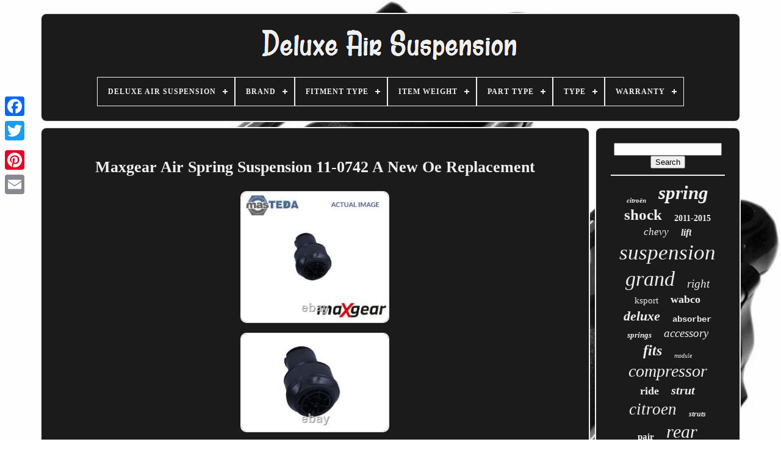

--- FILE ---
content_type: text/html
request_url: https://deluxeairsuspension.com/en/maxgear-air-spring-suspension-11-0742-a-new-oe-replacement-7.htm
body_size: 5663
content:
<!DOCTYPE	HTML>
 
 
	<HTML> 	  
 


	<HEAD> 	 

	
 

	<TITLE> 	Maxgear Air Spring Suspension 11-0742 A New Oe Replacement</TITLE>
	
	
 <LINK REL='icon'  HREF='https://deluxeairsuspension.com/favicon.png'  TYPE='image/png'>
  
	
<META HTTP-EQUIV='content-type'  CONTENT='text/html; charset=UTF-8'> 	
 
		
 <META   CONTENT='width=device-width, initial-scale=1' NAME='viewport'>	 
	  
	
	


	<LINK TYPE='text/css' REL='stylesheet'  HREF='https://deluxeairsuspension.com/mafireza.css'>	
	   
	 <LINK	HREF='https://deluxeairsuspension.com/veliryroj.css' REL='stylesheet' TYPE='text/css'>		
		

	
  <SCRIPT   SRC='https://code.jquery.com/jquery-latest.min.js'   TYPE='text/javascript'> 
</SCRIPT> 	  

		
  <SCRIPT TYPE='text/javascript'  SRC='https://deluxeairsuspension.com/gypomozu.js'>  </SCRIPT>


		 	
 <SCRIPT  TYPE='text/javascript'	SRC='https://deluxeairsuspension.com/hymekesa.js'>  </SCRIPT>
	
	<SCRIPT TYPE='text/javascript' SRC='https://deluxeairsuspension.com/bonefebe.js' ASYNC>		</SCRIPT> 	 
	
    <SCRIPT	SRC='https://deluxeairsuspension.com/qybetor.js' TYPE='text/javascript'	ASYNC>  </SCRIPT>

 

	
	 
	
<SCRIPT TYPE='text/javascript'>var a2a_config = a2a_config || {};a2a_config.no_3p = 1; </SCRIPT>


	
	 	 <SCRIPT TYPE='text/javascript'> 



	window.onload = function ()
	{
		fihahec('zykeleris', 'Search', 'https://deluxeairsuspension.com/en/search.php');
		bakaronu("zonybokit.php","byyh", "Maxgear Air Spring Suspension 11-0742 A New Oe Replacement");
		
		
	}
		    </SCRIPT>
  	 
   
 </HEAD>

	

  	
<BODY DATA-ID='155375691991'>



	<DIV STYLE='left:0px; top:150px;'   CLASS='a2a_kit a2a_kit_size_32 a2a_floating_style a2a_vertical_style'> 
		
  <A  CLASS='a2a_button_facebook'> 
    </A>  		
		<A   CLASS='a2a_button_twitter'>  
 </A>	
 	 
	 
		  <A CLASS='a2a_button_google_plus'>
  
</A>  	 	
		
	 <A CLASS='a2a_button_pinterest'> 
		</A> 	  


		
<!--\\\\\\\\\\\\\\\\\\\\\\\\\\\\\\\\\\\\\\\\-->
<A CLASS='a2a_button_email'>
 	</A>   
	 
</DIV> 
 

		 
<DIV ID='qojasuf'> 

  	 
		

	
<!--\\\\\\\\\\\\\\\\\\\\\\\\\\\\\\\\\\\\\\\\-->
<DIV	ID='vivyp'>			 	   
			
	
<A HREF='https://deluxeairsuspension.com/en/'> 	  
<IMG ALT='Deluxe Air Suspension' SRC='https://deluxeairsuspension.com/en/deluxe-air-suspension.gif'>

</A> 	 

			
<div id='denacala' class='align-center'>
<ul>
<li class='has-sub'><a href='https://deluxeairsuspension.com/en/'><span>Deluxe Air Suspension</span></a>
<ul>
	<li><a href='https://deluxeairsuspension.com/en/all-items-deluxe-air-suspension.htm'><span>All items</span></a></li>
	<li><a href='https://deluxeairsuspension.com/en/newest-items-deluxe-air-suspension.htm'><span>Newest items</span></a></li>
	<li><a href='https://deluxeairsuspension.com/en/popular-items-deluxe-air-suspension.htm'><span>Popular items</span></a></li>
	<li><a href='https://deluxeairsuspension.com/en/latest-videos-deluxe-air-suspension.htm'><span>Latest videos</span></a></li>
</ul>
</li>

<li class='has-sub'><a href='https://deluxeairsuspension.com/en/brand/'><span>Brand</span></a>
<ul>
	<li><a href='https://deluxeairsuspension.com/en/brand/air-lift.htm'><span>Air Lift (50)</span></a></li>
	<li><a href='https://deluxeairsuspension.com/en/brand/airsusfat.htm'><span>Airsusfat (118)</span></a></li>
	<li><a href='https://deluxeairsuspension.com/en/brand/apec.htm'><span>Apec (139)</span></a></li>
	<li><a href='https://deluxeairsuspension.com/en/brand/arnott.htm'><span>Arnott (375)</span></a></li>
	<li><a href='https://deluxeairsuspension.com/en/brand/bfo.htm'><span>Bfo (143)</span></a></li>
	<li><a href='https://deluxeairsuspension.com/en/brand/buyautoparts.htm'><span>Buyautoparts (76)</span></a></li>
	<li><a href='https://deluxeairsuspension.com/en/brand/citroen.htm'><span>Citroen (42)</span></a></li>
	<li><a href='https://deluxeairsuspension.com/en/brand/citroen.htm'><span>Citroën (131)</span></a></li>
	<li><a href='https://deluxeairsuspension.com/en/brand/d2-air-suspension.htm'><span>D2 Air Suspension (58)</span></a></li>
	<li><a href='https://deluxeairsuspension.com/en/brand/duralo.htm'><span>Duralo (49)</span></a></li>
	<li><a href='https://deluxeairsuspension.com/en/brand/jeep.htm'><span>Jeep (325)</span></a></li>
	<li><a href='https://deluxeairsuspension.com/en/brand/k-sport.htm'><span>K-sport (119)</span></a></li>
	<li><a href='https://deluxeairsuspension.com/en/brand/maxgear.htm'><span>Maxgear (60)</span></a></li>
	<li><a href='https://deluxeairsuspension.com/en/brand/maxpeedingrods.htm'><span>Maxpeedingrods (88)</span></a></li>
	<li><a href='https://deluxeairsuspension.com/en/brand/mopar.htm'><span>Mopar (42)</span></a></li>
	<li><a href='https://deluxeairsuspension.com/en/brand/oe-quality.htm'><span>Oe Quality (231)</span></a></li>
	<li><a href='https://deluxeairsuspension.com/en/brand/pcs.htm'><span>Pcs (57)</span></a></li>
	<li><a href='https://deluxeairsuspension.com/en/brand/quinton-hazell.htm'><span>Quinton Hazell (58)</span></a></li>
	<li><a href='https://deluxeairsuspension.com/en/brand/rmt.htm'><span>Rmt (81)</span></a></li>
	<li><a href='https://deluxeairsuspension.com/en/brand/wabco.htm'><span>Wabco (109)</span></a></li>
	<li><a href='https://deluxeairsuspension.com/en/newest-items-deluxe-air-suspension.htm'>Other (1646)</a></li>
</ul>
</li>

<li class='has-sub'><a href='https://deluxeairsuspension.com/en/fitment-type/'><span>Fitment Type</span></a>
<ul>
	<li><a href='https://deluxeairsuspension.com/en/fitment-type/direct-fitment.htm'><span>Direct Fitment (51)</span></a></li>
	<li><a href='https://deluxeairsuspension.com/en/fitment-type/direct-replacement.htm'><span>Direct Replacement (622)</span></a></li>
	<li><a href='https://deluxeairsuspension.com/en/fitment-type/directly-replacement.htm'><span>Directly Replacement (2)</span></a></li>
	<li><a href='https://deluxeairsuspension.com/en/fitment-type/performance-custom.htm'><span>Performance / Custom (16)</span></a></li>
	<li><a href='https://deluxeairsuspension.com/en/newest-items-deluxe-air-suspension.htm'>Other (3306)</a></li>
</ul>
</li>

<li class='has-sub'><a href='https://deluxeairsuspension.com/en/item-weight/'><span>Item Weight</span></a>
<ul>
	<li><a href='https://deluxeairsuspension.com/en/item-weight/340g.htm'><span>340g (2)</span></a></li>
	<li><a href='https://deluxeairsuspension.com/en/item-weight/395-g.htm'><span>395 G (7)</span></a></li>
	<li><a href='https://deluxeairsuspension.com/en/item-weight/7-61-pounds.htm'><span>7.61 Pounds (2)</span></a></li>
	<li><a href='https://deluxeairsuspension.com/en/newest-items-deluxe-air-suspension.htm'>Other (3986)</a></li>
</ul>
</li>

<li class='has-sub'><a href='https://deluxeairsuspension.com/en/part-type/'><span>Part Type</span></a>
<ul>
	<li><a href='https://deluxeairsuspension.com/en/part-type/air-suspension-pump.htm'><span>Air Suspension Pump (5)</span></a></li>
	<li><a href='https://deluxeairsuspension.com/en/part-type/air-suspension-strut.htm'><span>Air Suspension Strut (126)</span></a></li>
	<li><a href='https://deluxeairsuspension.com/en/part-type/fork.htm'><span>Fork (2)</span></a></li>
	<li><a href='https://deluxeairsuspension.com/en/part-type/rear-shocks.htm'><span>Rear Shocks (24)</span></a></li>
	<li><a href='https://deluxeairsuspension.com/en/part-type/shocks.htm'><span>Shocks (2)</span></a></li>
	<li><a href='https://deluxeairsuspension.com/en/part-type/suspension.htm'><span>Suspension (3)</span></a></li>
	<li><a href='https://deluxeairsuspension.com/en/newest-items-deluxe-air-suspension.htm'>Other (3835)</a></li>
</ul>
</li>

<li class='has-sub'><a href='https://deluxeairsuspension.com/en/type/'><span>Type</span></a>
<ul>
	<li><a href='https://deluxeairsuspension.com/en/type/1957-chevrolet.htm'><span>1957 Chevrolet (3)</span></a></li>
	<li><a href='https://deluxeairsuspension.com/en/type/air-spring.htm'><span>Air Spring (5)</span></a></li>
	<li><a href='https://deluxeairsuspension.com/en/type/air-spring-strut.htm'><span>Air Spring Strut (5)</span></a></li>
	<li><a href='https://deluxeairsuspension.com/en/type/air-strut.htm'><span>Air Strut (26)</span></a></li>
	<li><a href='https://deluxeairsuspension.com/en/type/air-suspension.htm'><span>Air Suspension (30)</span></a></li>
	<li><a href='https://deluxeairsuspension.com/en/type/air-suspension-shock.htm'><span>Air Suspension Shock (4)</span></a></li>
	<li><a href='https://deluxeairsuspension.com/en/type/air-suspension-strut.htm'><span>Air Suspension Strut (38)</span></a></li>
	<li><a href='https://deluxeairsuspension.com/en/type/belts-and-chain.htm'><span>Belts And Chain (9)</span></a></li>
	<li><a href='https://deluxeairsuspension.com/en/type/compressor.htm'><span>Compressor (14)</span></a></li>
	<li><a href='https://deluxeairsuspension.com/en/type/height-level-sensor.htm'><span>Height Level Sensor (12)</span></a></li>
	<li><a href='https://deluxeairsuspension.com/en/type/pneumatic.htm'><span>Pneumatic (41)</span></a></li>
	<li><a href='https://deluxeairsuspension.com/en/type/shock.htm'><span>Shock (4)</span></a></li>
	<li><a href='https://deluxeairsuspension.com/en/type/shock-strut-set.htm'><span>Shock & Strut Set (20)</span></a></li>
	<li><a href='https://deluxeairsuspension.com/en/type/shock-absorber.htm'><span>Shock Absorber (10)</span></a></li>
	<li><a href='https://deluxeairsuspension.com/en/type/spring.htm'><span>Spring (4)</span></a></li>
	<li><a href='https://deluxeairsuspension.com/en/type/steering-damper.htm'><span>Steering Damper (6)</span></a></li>
	<li><a href='https://deluxeairsuspension.com/en/type/strut.htm'><span>Strut (128)</span></a></li>
	<li><a href='https://deluxeairsuspension.com/en/type/strut-assembly.htm'><span>Strut Assembly (25)</span></a></li>
	<li><a href='https://deluxeairsuspension.com/en/type/suspension-bushing.htm'><span>Suspension Bushing (3)</span></a></li>
	<li><a href='https://deluxeairsuspension.com/en/type/valve.htm'><span>Valve (7)</span></a></li>
	<li><a href='https://deluxeairsuspension.com/en/newest-items-deluxe-air-suspension.htm'>Other (3603)</a></li>
</ul>
</li>

<li class='has-sub'><a href='https://deluxeairsuspension.com/en/warranty/'><span>Warranty</span></a>
<ul>
	<li><a href='https://deluxeairsuspension.com/en/warranty/1-year.htm'><span>1 Year (115)</span></a></li>
	<li><a href='https://deluxeairsuspension.com/en/warranty/1-year-warranty.htm'><span>1 Year Warranty (22)</span></a></li>
	<li><a href='https://deluxeairsuspension.com/en/warranty/10-year.htm'><span>10 Year (3)</span></a></li>
	<li><a href='https://deluxeairsuspension.com/en/warranty/12-month-warranty.htm'><span>12 Month Warranty (47)</span></a></li>
	<li><a href='https://deluxeairsuspension.com/en/warranty/2-year.htm'><span>2 Year (386)</span></a></li>
	<li><a href='https://deluxeairsuspension.com/en/warranty/2-year-warranty.htm'><span>2 Year Warranty (3)</span></a></li>
	<li><a href='https://deluxeairsuspension.com/en/warranty/2-years.htm'><span>2 Years (48)</span></a></li>
	<li><a href='https://deluxeairsuspension.com/en/warranty/2-years-warranty.htm'><span>2 Years Warranty (5)</span></a></li>
	<li><a href='https://deluxeairsuspension.com/en/warranty/3-year.htm'><span>3 Year (13)</span></a></li>
	<li><a href='https://deluxeairsuspension.com/en/warranty/6-month.htm'><span>6 Month (9)</span></a></li>
	<li><a href='https://deluxeairsuspension.com/en/warranty/90-day.htm'><span>90 Day (17)</span></a></li>
	<li><a href='https://deluxeairsuspension.com/en/warranty/lifetime.htm'><span>Lifetime (146)</span></a></li>
	<li><a href='https://deluxeairsuspension.com/en/warranty/no-warranty.htm'><span>No Warranty (147)</span></a></li>
	<li><a href='https://deluxeairsuspension.com/en/warranty/one-year-limited.htm'><span>One Year Limited (58)</span></a></li>
	<li><a href='https://deluxeairsuspension.com/en/warranty/other.htm'><span>Other (2)</span></a></li>
	<li><a href='https://deluxeairsuspension.com/en/warranty/yes.htm'><span>Yes (24)</span></a></li>
	<li><a href='https://deluxeairsuspension.com/en/newest-items-deluxe-air-suspension.htm'>Other (2952)</a></li>
</ul>
</li>

</ul>
</div>

		 </DIV>

		
<DIV	ID='huzu'>  
	  
			

	<DIV	ID='devo'>	
				


<DIV ID='rita'>		  </DIV>	  

				 
<h1 class="[base64]">Maxgear Air Spring Suspension 11-0742 A New Oe Replacement</h1>  
	<br/><img class="mi3j5j" src="https://deluxeairsuspension.com/en/pics/Maxgear-Air-Spring-Suspension-11-0742-A-New-Oe-Replacement-01-rp.jpg" title="Maxgear Air Spring Suspension 11-0742 A New Oe Replacement" alt="Maxgear Air Spring Suspension 11-0742 A New Oe Replacement"/>
 <br/> 

	

<img class="mi3j5j" src="https://deluxeairsuspension.com/en/pics/Maxgear-Air-Spring-Suspension-11-0742-A-New-Oe-Replacement-02-ldet.jpg" title="Maxgear Air Spring Suspension 11-0742 A New Oe Replacement" alt="Maxgear Air Spring Suspension 11-0742 A New Oe Replacement"/>
 

 <br/> <img class="mi3j5j" src="https://deluxeairsuspension.com/en/pics/Maxgear-Air-Spring-Suspension-11-0742-A-New-Oe-Replacement-03-jg.jpg" title="Maxgear Air Spring Suspension 11-0742 A New Oe Replacement" alt="Maxgear Air Spring Suspension 11-0742 A New Oe Replacement"/>  
 <br/> 
 	<img class="mi3j5j" src="https://deluxeairsuspension.com/en/pics/Maxgear-Air-Spring-Suspension-11-0742-A-New-Oe-Replacement-04-faj.jpg" title="Maxgear Air Spring Suspension 11-0742 A New Oe Replacement" alt="Maxgear Air Spring Suspension 11-0742 A New Oe Replacement"/>
 <br/> 
<img class="mi3j5j" src="https://deluxeairsuspension.com/en/pics/Maxgear-Air-Spring-Suspension-11-0742-A-New-Oe-Replacement-05-slq.jpg" title="Maxgear Air Spring Suspension 11-0742 A New Oe Replacement" alt="Maxgear Air Spring Suspension 11-0742 A New Oe Replacement"/>  	
 
<br/>	<img class="mi3j5j" src="https://deluxeairsuspension.com/en/pics/Maxgear-Air-Spring-Suspension-11-0742-A-New-Oe-Replacement-06-psld.jpg" title="Maxgear Air Spring Suspension 11-0742 A New Oe Replacement" alt="Maxgear Air Spring Suspension 11-0742 A New Oe Replacement"/>
 	<br/>		<img class="mi3j5j" src="https://deluxeairsuspension.com/en/pics/Maxgear-Air-Spring-Suspension-11-0742-A-New-Oe-Replacement-07-klt.jpg" title="Maxgear Air Spring Suspension 11-0742 A New Oe Replacement" alt="Maxgear Air Spring Suspension 11-0742 A New Oe Replacement"/>
 
 	 <br/> 

<img class="mi3j5j" src="https://deluxeairsuspension.com/en/pics/Maxgear-Air-Spring-Suspension-11-0742-A-New-Oe-Replacement-08-etd.jpg" title="Maxgear Air Spring Suspension 11-0742 A New Oe Replacement" alt="Maxgear Air Spring Suspension 11-0742 A New Oe Replacement"/>	
<br/> <br/>
	
<img class="mi3j5j" src="https://deluxeairsuspension.com/en/nixag.gif" title="Maxgear Air Spring Suspension 11-0742 A New Oe Replacement" alt="Maxgear Air Spring Suspension 11-0742 A New Oe Replacement"/>
   
<img class="mi3j5j" src="https://deluxeairsuspension.com/en/hycyqute.gif" title="Maxgear Air Spring Suspension 11-0742 A New Oe Replacement" alt="Maxgear Air Spring Suspension 11-0742 A New Oe Replacement"/>  
  		 <br/>

	<p>	 MAXGEAR AIR SPRING SUSPENSION 11-0742 A NEW OE REPLACEMENT. Are you completely sure this is a right part for you? Send us your vehicle identification number (VIN) or vehicle registration plate number and our highly qualified consultants will help You! Read more to see item specifications, original (OEM) codes, references and compatibility table!  
 </p>
 5102 GN, 5102 R8, 8840587560. CITROËN, C4 GRAND PICASSO I (UA_), 1.6 16V. Engine: 103kw, 140hp, Petrol code: 5FT (EP6DT). Engine: 110kw, 150hp, Petrol code: 5FX (EP6DT). CITROËN, C4 GRAND PICASSO I (UA_), 2.0 i 16V. Engine: 103kw, 140hp, Petrol code: RFJ (EW10A). CITROËN, C4 GRAND PICASSO I (UA_), 1.6 HDi. Engine: 80kw, 109hp, Diesel code: 9HY (DV6TED4), 9HZ (DV6TED4). CITROËN, C4 GRAND PICASSO I (UA_), 2.0 HDi 138. Engine: 100kw, 136hp, Diesel code: RHJ (DW10BTED4), RHR (DW10BTED4).	<p>	 CITROËN, C4 GRAND PICASSO I (UA_), 2.0 HDi 165. Engine: 120kw, 163hp, Diesel code: RHH (DW10CTED4). CITROËN, C4 PICASSO I MPV (UD_), 1.6 THP 140. CITROËN, C4 PICASSO I MPV (UD_), 1.6 16V.  </p>

 CITROËN, C4 PICASSO I MPV (UD_), 2.0 i 16V. CITROËN, C4 PICASSO I MPV (UD_), 2.0 HDi 138. CITROËN, C4 PICASSO I MPV (UD_), 2.0 HDi 165. PEUGEOT, 5008 (0U_, 0E_), 1.2. Engine: 96kw, 131hp, Petrol code: HNY (EB2DTS). PEUGEOT, 5008 (0U_, 0E_), 1.6 16V. Engine: 88kw, 120hp, Petrol code: 5FS (EP6C), 5FW (EP6), EP6. PEUGEOT, 5008 (0U_, 0E_), 1.6 THP 150. Engine: 115kw, 156hp, Petrol code: 5FV (EP6CDT). PEUGEOT, 5008 (0U_, 0E_), 1.6 THP 163. Engine: 120kw, 163hp, Petrol code: 5GZ (EP6FDT). PEUGEOT, 5008 (0U_, 0E_), 1.6 THP 165. Engine: 121kw, 165hp, Petrol code: 5GZ (EP6FDT). PEUGEOT, 5008 (0U_, 0E_), 1.6 HDi. Engine: 80kw, 110hp, Diesel code: 9HZ (DV6TED4). Engine: 82kw, 112hp, Diesel code: 9HR (DV6C).  <p> Engine: 84kw, 114hp, Diesel code: 9HD (DV6C). PEUGEOT, 5008 (0U_, 0E_), 1.6 BlueHDi 120. Engine: 88kw, 120hp, Diesel code: BHZ (DV6FC). 
</p>  
<p> PEUGEOT, 5008 (0U_, 0E_), 2.0 HDi 150 / BlueHDi 150. Engine: 110kw, 150hp, Diesel code: AHX (DW10FD), RHE (DW10CTED4). PEUGEOT, 5008 (0U_, 0E_), 2.0 HDi 136 / BlueHDi 136.</p>
 Engine: 100kw, 136hp, Diesel code: AHV (DW10FD), RHD (DW10CB), RHD (DW10CTED4). PEUGEOT, 5008 (0U_, 0E_), 2.0 HDi. CITROËN, C4 GRAND PICASSO I (UA_). CITROËN, C4 PICASSO I MPV (UD_). 5FS (EP6C), 5FW (EP6), EP6. 2.0 HDi 150 / BlueHDi 150.


<p> 

 2.0 HDi 136 / BlueHDi 136. AHV (DW10FD), RHD (DW10CB), RHD (DW10CTED4). This item is in the category "Vehicle Parts & Accessories\Car Parts & Accessories\Steering & Suspension\Other Steering & Suspension Parts". The seller is "masteda-parts" and is located in this country: DE. This item can be shipped worldwide. </p>
 	
<p>  

<ol>
<li>Brand: MAXGEAR</li>
<li>Manufacturer Part Number: 11-0742</li>
<li>Reference OE/OEM Number: 11-0742 42-AS-0001 AAS1011 A-2939 PAL10-5008 40-312750 31437, 753453 49430544 503491 DSA117G SSA001AN SSA001N 58SKV023 EP6, 6510110 480 527 MZC001MT 42977 40A0006-OYO 4119A0017 2650048, SKASS-1850016 T442977 V22-50-0001 750130 71024 5102 GN APEC, 5102 R8 8840587560 5903364314903 5FT (EP6DT) 5FX (EP6DT) CPB, RFJ (EW10A) RHJ (DW10BTED4) RHR (DW10BTED4) RHH (DW10CTED4), 9HY (DV6TED4) 9HZ (DV6TED4) HNY (EB2DTS) 5FS (EP6C) Amity AP, 5FW (EP6) 5FV (EP6CDT) 5GZ (EP6FDT) 9HR (DV6C) 9HD (DV6C), BHZ (DV6FC) AHX (DW10FD) RHE (DW10CTED4) AHV (DW10FD) Arnott, RHD (DW10CB) RHD (DW10CTED4) ASHUKI by Palidium BILSTEIN STC, CAUTEX CORTECO DENCKERMANN DIPASPORT ESEN SKV FARE SA GOLD, HART Magnum Technology Metalcaucho Oyodo RIDEX SASIC Stark, VEMO VITAL SUSPENSIONS AIC CITROËN</li>
</ol>

 	</p>   <br/>
  
<img class="mi3j5j" src="https://deluxeairsuspension.com/en/nixag.gif" title="Maxgear Air Spring Suspension 11-0742 A New Oe Replacement" alt="Maxgear Air Spring Suspension 11-0742 A New Oe Replacement"/>
   
<img class="mi3j5j" src="https://deluxeairsuspension.com/en/hycyqute.gif" title="Maxgear Air Spring Suspension 11-0742 A New Oe Replacement" alt="Maxgear Air Spring Suspension 11-0742 A New Oe Replacement"/>  
 <br/>  
				
				
 <SCRIPT TYPE='text/javascript'>  	
					zime();
					</SCRIPT>	 

			
				<DIV  STYLE='margin:10px auto;width:200px;'  CLASS='a2a_kit a2a_kit_size_32 a2a_default_style'>  
					  		 <A   CLASS='a2a_button_facebook'>   	 </A> 		
					
 <A  CLASS='a2a_button_twitter'>	 	

</A>  

    
					
   <A   CLASS='a2a_button_google_plus'>  
 </A>
  		
					
 <A   CLASS='a2a_button_pinterest'>   </A>
 	
					<A  CLASS='a2a_button_email'> 
	
</A>
	
				
</DIV>  			
					
				
			
  
</DIV>
 
			

	

<!--\\\\\\\\\\\\\\\\\\\\\\\\\\\\\\\\\\\\\\\\-->
<DIV  ID='wurewy'> 
				
				 <DIV	ID='zykeleris'>	 
					<HR>	
				 
</DIV> 	 

				 <DIV  ID='vyza'>

</DIV>	
  
				
				  


<DIV ID='xoxogosip'>
	  	
					<a style="font-family:Algerian;font-size:11px;font-weight:bold;font-style:italic;text-decoration:none" href="https://deluxeairsuspension.com/en/cat/citroen.htm">citroën</a><a style="font-family:Old English;font-size:31px;font-weight:bolder;font-style:italic;text-decoration:none" href="https://deluxeairsuspension.com/en/cat/spring.htm">spring</a><a style="font-family:Century Schoolbook;font-size:25px;font-weight:bolder;font-style:normal;text-decoration:none" href="https://deluxeairsuspension.com/en/cat/shock.htm">shock</a><a style="font-family:Haettenschweiler;font-size:14px;font-weight:bolder;font-style:normal;text-decoration:none" href="https://deluxeairsuspension.com/en/cat/2011-2015.htm">2011-2015</a><a style="font-family:Modern;font-size:17px;font-weight:normal;font-style:oblique;text-decoration:none" href="https://deluxeairsuspension.com/en/cat/chevy.htm">chevy</a><a style="font-family:DawnCastle;font-size:16px;font-weight:bold;font-style:oblique;text-decoration:none" href="https://deluxeairsuspension.com/en/cat/lift.htm">lift</a><a style="font-family:Lincoln;font-size:35px;font-weight:lighter;font-style:italic;text-decoration:none" href="https://deluxeairsuspension.com/en/cat/suspension.htm">suspension</a><a style="font-family:GilbertUltraBold;font-size:34px;font-weight:lighter;font-style:oblique;text-decoration:none" href="https://deluxeairsuspension.com/en/cat/grand.htm">grand</a><a style="font-family:Fritzquad;font-size:19px;font-weight:lighter;font-style:italic;text-decoration:none" href="https://deluxeairsuspension.com/en/cat/right.htm">right</a><a style="font-family:Times New Roman;font-size:15px;font-weight:normal;font-style:normal;text-decoration:none" href="https://deluxeairsuspension.com/en/cat/ksport.htm">ksport</a><a style="font-family:Colonna MT;font-size:18px;font-weight:bolder;font-style:normal;text-decoration:none" href="https://deluxeairsuspension.com/en/cat/wabco.htm">wabco</a><a style="font-family:Ner Berolina MT;font-size:22px;font-weight:bold;font-style:oblique;text-decoration:none" href="https://deluxeairsuspension.com/en/cat/deluxe.htm">deluxe</a><a style="font-family:Courier;font-size:14px;font-weight:bold;font-style:normal;text-decoration:none" href="https://deluxeairsuspension.com/en/cat/absorber.htm">absorber</a><a style="font-family:Desdemona;font-size:13px;font-weight:bolder;font-style:italic;text-decoration:none" href="https://deluxeairsuspension.com/en/cat/springs.htm">springs</a><a style="font-family:Antique Olive;font-size:19px;font-weight:normal;font-style:italic;text-decoration:none" href="https://deluxeairsuspension.com/en/cat/accessory.htm">accessory</a><a style="font-family:Ner Berolina MT;font-size:24px;font-weight:bold;font-style:italic;text-decoration:none" href="https://deluxeairsuspension.com/en/cat/fits.htm">fits</a><a style="font-family:Matura MT Script Capitals;font-size:10px;font-weight:normal;font-style:italic;text-decoration:none" href="https://deluxeairsuspension.com/en/cat/module.htm">module</a><a style="font-family:CG Times;font-size:28px;font-weight:lighter;font-style:oblique;text-decoration:none" href="https://deluxeairsuspension.com/en/cat/compressor.htm">compressor</a><a style="font-family:Univers Condensed;font-size:18px;font-weight:bolder;font-style:normal;text-decoration:none" href="https://deluxeairsuspension.com/en/cat/ride.htm">ride</a><a style="font-family:Lincoln;font-size:20px;font-weight:bolder;font-style:italic;text-decoration:none" href="https://deluxeairsuspension.com/en/cat/strut.htm">strut</a><a style="font-family:Arial Black;font-size:27px;font-weight:lighter;font-style:italic;text-decoration:none" href="https://deluxeairsuspension.com/en/cat/citroen.htm">citroen</a><a style="font-family:Times;font-size:12px;font-weight:bolder;font-style:italic;text-decoration:none" href="https://deluxeairsuspension.com/en/cat/struts.htm">struts</a><a style="font-family:Small Fonts;font-size:15px;font-weight:bold;font-style:normal;text-decoration:none" href="https://deluxeairsuspension.com/en/cat/pair.htm">pair</a><a style="font-family:Britannic Bold;font-size:30px;font-weight:lighter;font-style:italic;text-decoration:none" href="https://deluxeairsuspension.com/en/cat/rear.htm">rear</a><a style="font-family:Wide Latin;font-size:29px;font-weight:normal;font-style:italic;text-decoration:none" href="https://deluxeairsuspension.com/en/cat/picasso.htm">picasso</a><a style="font-family:Merlin;font-size:12px;font-weight:normal;font-style:oblique;text-decoration:none" href="https://deluxeairsuspension.com/en/cat/marquis.htm">marquis</a><a style="font-family:Donata;font-size:33px;font-weight:bolder;font-style:oblique;text-decoration:none" href="https://deluxeairsuspension.com/en/cat/cherokee.htm">cherokee</a><a style="font-family:Gill Sans Condensed Bold;font-size:32px;font-weight:bolder;font-style:oblique;text-decoration:none" href="https://deluxeairsuspension.com/en/cat/jeep.htm">jeep</a><a style="font-family:Sonoma Italic;font-size:17px;font-weight:bolder;font-style:italic;text-decoration:none" href="https://deluxeairsuspension.com/en/cat/left.htm">left</a><a style="font-family:Coronet;font-size:23px;font-weight:bold;font-style:italic;text-decoration:none" href="https://deluxeairsuspension.com/en/cat/arnott.htm">arnott</a><a style="font-family:Minion Web;font-size:26px;font-weight:normal;font-style:italic;text-decoration:none" href="https://deluxeairsuspension.com/en/cat/front.htm">front</a><a style="font-family:Minion Web;font-size:21px;font-weight:bold;font-style:italic;text-decoration:none" href="https://deluxeairsuspension.com/en/cat/pump.htm">pump</a><a style="font-family:Georgia;font-size:16px;font-weight:bold;font-style:italic;text-decoration:none" href="https://deluxeairsuspension.com/en/cat/valve.htm">valve</a><a style="font-family:Palatino;font-size:11px;font-weight:bold;font-style:oblique;text-decoration:none" href="https://deluxeairsuspension.com/en/cat/mercury.htm">mercury</a><a style="font-family:Humanst521 Cn BT;font-size:13px;font-weight:normal;font-style:italic;text-decoration:none" href="https://deluxeairsuspension.com/en/cat/control.htm">control</a>  
				
  
	</DIV>

			
			  </DIV>	  

		 	 	 </DIV>   

	
		
 
 <DIV ID='bilocipim'>

 
		
			
<UL>		

 
					
	<LI>

 
					
 		
<A  HREF='https://deluxeairsuspension.com/en/'>
		Deluxe Air Suspension
</A>

				 
	</LI>  	
					<LI> 	
								 <A HREF='https://deluxeairsuspension.com/en/contact.php'>   Contact
	
	</A>
 
	
				
	 
	</LI> 	 
 

				 
<LI>		
							  <A   HREF='https://deluxeairsuspension.com/en/privacy-policy.htm'>
	
 Privacy Policy	  	</A>
					</LI>	  
				<LI>

 

						  	<A HREF='https://deluxeairsuspension.com/en/tos.htm'>		 Service Agreement 
	</A>

  
				 </LI>
  	

				    
	<LI> 


					
<A	HREF='https://deluxeairsuspension.com/?l=en'>
EN </A>
  
					&nbsp;
					
 
	
<A  HREF='https://deluxeairsuspension.com/?l=fr'>  	
	FR 	</A>	   
				</LI>  
				
				
				 
 
<!--\\\\\\\\\\\\\\\\\\\\\\\\\\\\\\\\\\\\\\\\
		div
\\\\\\\\\\\\\\\\\\\\\\\\\\\\\\\\\\\\\\\\-->
<DIV	STYLE='margin:10px auto;width:200px;' CLASS='a2a_kit a2a_kit_size_32 a2a_default_style'> 	 
					
<A CLASS='a2a_button_facebook'>
	</A> 
						<A CLASS='a2a_button_twitter'>

</A>	
  
					 
 
<A CLASS='a2a_button_google_plus'>	
 

</A>
 
					 <A CLASS='a2a_button_pinterest'> 
</A>   	
					<A CLASS='a2a_button_email'> 
</A>	


					

</DIV> 
				
			</UL>   
			
		



</DIV> 	
 

 

	
 
</DIV> 
 	
   	 <SCRIPT  TYPE='text/javascript'  SRC='//static.addtoany.com/menu/page.js'>
 </SCRIPT>
  
 
 
</BODY>
	
	</HTML>